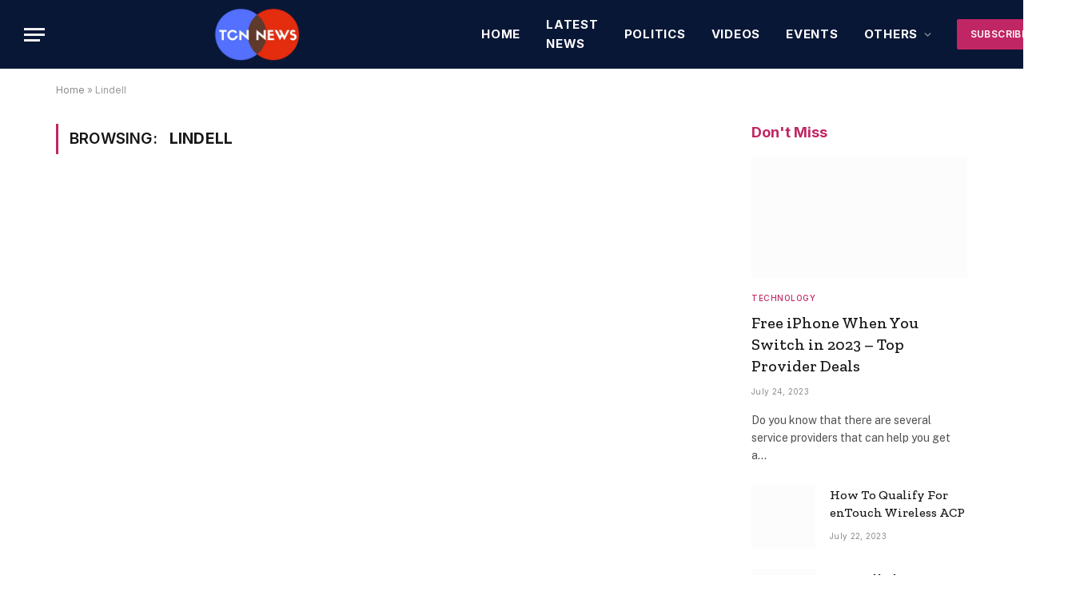

--- FILE ---
content_type: text/html; charset=utf-8
request_url: https://theconservativenut.com/tag/lindell/
body_size: 18865
content:
<!DOCTYPE html>
<html lang="en-US" class="s-light site-s-light">
<head>
  <meta charset="UTF-8">
  <script>
  if(navigator.userAgent.match(/MSIE|Internet Explorer/i)||navigator.userAgent.match(/Trident\/7\..*?rv:11/i)){var href=document.location.href;if(!href.match(/[?&]nowprocket/)){if(href.indexOf("?")==-1){if(href.indexOf("#")==-1){document.location.href=href+"?nowprocket=1"}else{document.location.href=href.replace("#","?nowprocket=1#")}}else{if(href.indexOf("#")==-1){document.location.href=href+"&nowprocket=1"}else{document.location.href=href.replace("#","&nowprocket=1#")}}}}
  </script>
  <script>
  class RocketLazyLoadScripts{constructor(){this.triggerEvents=["keydown","mousedown","mousemove","touchmove","touchstart","touchend","wheel"],this.userEventHandler=this._triggerListener.bind(this),this.touchStartHandler=this._onTouchStart.bind(this),this.touchMoveHandler=this._onTouchMove.bind(this),this.touchEndHandler=this._onTouchEnd.bind(this),this.clickHandler=this._onClick.bind(this),this.interceptedClicks=[],window.addEventListener("pageshow",(e=>{this.persisted=e.persisted})),window.addEventListener("DOMContentLoaded",(()=>{this._preconnect3rdParties()})),this.delayedScripts={normal:[],async:[],defer:[]},this.allJQueries=[]}_addUserInteractionListener(e){document.hidden?e._triggerListener():(this.triggerEvents.forEach((t=>window.addEventListener(t,e.userEventHandler,{passive:!0}))),window.addEventListener("touchstart",e.touchStartHandler,{passive:!0}),window.addEventListener("mousedown",e.touchStartHandler),document.addEventListener("visibilitychange",e.userEventHandler))}_removeUserInteractionListener(){this.triggerEvents.forEach((e=>window.removeEventListener(e,this.userEventHandler,{passive:!0}))),document.removeEventListener("visibilitychange",this.userEventHandler)}_onTouchStart(e){"HTML"!==e.target.tagName&&(window.addEventListener("touchend",this.touchEndHandler),window.addEventListener("mouseup",this.touchEndHandler),window.addEventListener("touchmove",this.touchMoveHandler,{passive:!0}),window.addEventListener("mousemove",this.touchMoveHandler),e.target.addEventListener("click",this.clickHandler),this._renameDOMAttribute(e.target,"onclick","rocket-onclick"))}_onTouchMove(e){window.removeEventListener("touchend",this.touchEndHandler),window.removeEventListener("mouseup",this.touchEndHandler),window.removeEventListener("touchmove",this.touchMoveHandler,{passive:!0}),window.removeEventListener("mousemove",this.touchMoveHandler),e.target.removeEventListener("click",this.clickHandler),this._renameDOMAttribute(e.target,"rocket-onclick","onclick")}_onTouchEnd(e){window.removeEventListener("touchend",this.touchEndHandler),window.removeEventListener("mouseup",this.touchEndHandler),window.removeEventListener("touchmove",this.touchMoveHandler,{passive:!0}),window.removeEventListener("mousemove",this.touchMoveHandler)}_onClick(e){e.target.removeEventListener("click",this.clickHandler),this._renameDOMAttribute(e.target,"rocket-onclick","onclick"),this.interceptedClicks.push(e),e.preventDefault(),e.stopPropagation(),e.stopImmediatePropagation()}_replayClicks(){window.removeEventListener("touchstart",this.touchStartHandler,{passive:!0}),window.removeEventListener("mousedown",this.touchStartHandler),this.interceptedClicks.forEach((e=>{e.target.dispatchEvent(new MouseEvent("click",{view:e.view,bubbles:!0,cancelable:!0}))}))}_renameDOMAttribute(e,t,n){e.hasAttribute&&e.hasAttribute(t)&&(event.target.setAttribute(n,event.target.getAttribute(t)),event.target.removeAttribute(t))}_triggerListener(){this._removeUserInteractionListener(this),"loading"===document.readyState?document.addEventListener("DOMContentLoaded",this._loadEverythingNow.bind(this)):this._loadEverythingNow()}_preconnect3rdParties(){let e=[];document.querySelectorAll("script[type=rocketlazyloadscript]").forEach((t=>{if(t.hasAttribute("src")){const n=new URL(t.src).origin;n!==location.origin&&e.push({src:n,crossOrigin:t.crossOrigin||"module"===t.getAttribute("data-rocket-type")})}})),e=[...new Map(e.map((e=>[JSON.stringify(e),e]))).values()],this._batchInjectResourceHints(e,"preconnect")}async _loadEverythingNow(){this.lastBreath=Date.now(),this._delayEventListeners(),this._delayJQueryReady(this),this._handleDocumentWrite(),this._registerAllDelayedScripts(),this._preloadAllScripts(),await this._loadScriptsFromList(this.delayedScripts.normal),await this._loadScriptsFromList(this.delayedScripts.defer),await this._loadScriptsFromList(this.delayedScripts.async);try{await this._triggerDOMContentLoaded(),await this._triggerWindowLoad()}catch(e){}window.dispatchEvent(new Event("rocket-allScriptsLoaded")),this._replayClicks()}_registerAllDelayedScripts(){document.querySelectorAll("script[type=rocketlazyloadscript]").forEach((e=>{e.hasAttribute("src")?e.hasAttribute("async")&&!1!==e.async?this.delayedScripts.async.push(e):e.hasAttribute("defer")&&!1!==e.defer||"module"===e.getAttribute("data-rocket-type")?this.delayedScripts.defer.push(e):this.delayedScripts.normal.push(e):this.delayedScripts.normal.push(e)}))}async _transformScript(e){return await this._littleBreath(),new Promise((t=>{const n=document.createElement("script");[...e.attributes].forEach((e=>{let t=e.nodeName;"type"!==t&&("data-rocket-type"===t&&(t="type"),n.setAttribute(t,e.nodeValue))})),e.hasAttribute("src")?(n.addEventListener("load",t),n.addEventListener("error",t)):(n.text=e.text,t());try{e.parentNode.replaceChild(n,e)}catch(e){t()}}))}async _loadScriptsFromList(e){const t=e.shift();return t?(await this._transformScript(t),this._loadScriptsFromList(e)):Promise.resolve()}_preloadAllScripts(){this._batchInjectResourceHints([...this.delayedScripts.normal,...this.delayedScripts.defer,...this.delayedScripts.async],"preload")}_batchInjectResourceHints(e,t){var n=document.createDocumentFragment();e.forEach((e=>{if(e.src){const i=document.createElement("link");i.href=e.src,i.rel=t,"preconnect"!==t&&(i.as="script"),e.getAttribute&&"module"===e.getAttribute("data-rocket-type")&&(i.crossOrigin=!0),e.crossOrigin&&(i.crossOrigin=e.crossOrigin),n.appendChild(i)}})),document.head.appendChild(n)}_delayEventListeners(){let e={};function t(t,n){!function(t){function n(n){return e[t].eventsToRewrite.indexOf(n)>=0?"rocket-"+n:n}e[t]||(e[t]={originalFunctions:{add:t.addEventListener,remove:t.removeEventListener},eventsToRewrite:[]},t.addEventListener=function(){arguments[0]=n(arguments[0]),e[t].originalFunctions.add.apply(t,arguments)},t.removeEventListener=function(){arguments[0]=n(arguments[0]),e[t].originalFunctions.remove.apply(t,arguments)})}(t),e[t].eventsToRewrite.push(n)}function n(e,t){let n=e[t];Object.defineProperty(e,t,{get:()=>n||function(){},set(i){e["rocket"+t]=n=i}})}t(document,"DOMContentLoaded"),t(window,"DOMContentLoaded"),t(window,"load"),t(window,"pageshow"),t(document,"readystatechange"),n(document,"onreadystatechange"),n(window,"onload"),n(window,"onpageshow")}_delayJQueryReady(e){let t=window.jQuery;Object.defineProperty(window,"jQuery",{get:()=>t,set(n){if(n&&n.fn&&!e.allJQueries.includes(n)){n.fn.ready=n.fn.init.prototype.ready=function(t){e.domReadyFired?t.bind(document)(n):document.addEventListener("rocket-DOMContentLoaded",(()=>t.bind(document)(n)))};const t=n.fn.on;n.fn.on=n.fn.init.prototype.on=function(){if(this[0]===window){function e(e){return e.split(" ").map((e=>"load"===e||0===e.indexOf("load.")?"rocket-jquery-load":e)).join(" ")}"string"==typeof arguments[0]||arguments[0]instanceof String?arguments[0]=e(arguments[0]):"object"==typeof arguments[0]&&Object.keys(arguments[0]).forEach((t=>{delete Object.assign(arguments[0],{[e(t)]:arguments[0][t]})[t]}))}return t.apply(this,arguments),this},e.allJQueries.push(n)}t=n}})}async _triggerDOMContentLoaded(){this.domReadyFired=!0,await this._littleBreath(),document.dispatchEvent(new Event("rocket-DOMContentLoaded")),await this._littleBreath(),window.dispatchEvent(new Event("rocket-DOMContentLoaded")),await this._littleBreath(),document.dispatchEvent(new Event("rocket-readystatechange")),await this._littleBreath(),document.rocketonreadystatechange&&document.rocketonreadystatechange()}async _triggerWindowLoad(){await this._littleBreath(),window.dispatchEvent(new Event("rocket-load")),await this._littleBreath(),window.rocketonload&&window.rocketonload(),await this._littleBreath(),this.allJQueries.forEach((e=>e(window).trigger("rocket-jquery-load"))),await this._littleBreath();const e=new Event("rocket-pageshow");e.persisted=this.persisted,window.dispatchEvent(e),await this._littleBreath(),window.rocketonpageshow&&window.rocketonpageshow({persisted:this.persisted})}_handleDocumentWrite(){const e=new Map;document.write=document.writeln=function(t){const n=document.currentScript,i=document.createRange(),r=n.parentElement;let o=e.get(n);void 0===o&&(o=n.nextSibling,e.set(n,o));const s=document.createDocumentFragment();i.setStart(s,0),s.appendChild(i.createContextualFragment(t)),r.insertBefore(s,o)}}async _littleBreath(){Date.now()-this.lastBreath>45&&(await this._requestAnimFrame(),this.lastBreath=Date.now())}async _requestAnimFrame(){return document.hidden?new Promise((e=>setTimeout(e))):new Promise((e=>requestAnimationFrame(e)))}static run(){const e=new RocketLazyLoadScripts;e._addUserInteractionListener(e)}}RocketLazyLoadScripts.run();
  </script>
  <meta name="viewport" content="width=device-width, initial-scale=1">
  <title>Lindell Archives - The Conservative Nut</title>
  <link rel="preload" as="font" href="/wp-content/themes/smart-mag/css/icons/fonts/ts-icons.woff2?v2.4" type="font/woff2" crossorigin="anonymous">
  <link rel="preload" as="style" href="https://fonts.googleapis.com/css?family=Public%20Sans%3A400%2C400i%2C500%2C600%2C700%7CInter%3A400%2C500%2C600%2C700%2Cbold%7CZilla%20Slab%3A400%2C500%2C600%2C700&#038;display=swap">
  <link rel="stylesheet" href="https://fonts.googleapis.com/css?family=Public%20Sans%3A400%2C400i%2C500%2C600%2C700%7CInter%3A400%2C500%2C600%2C700%2Cbold%7CZilla%20Slab%3A400%2C500%2C600%2C700&#038;display=swap" media="print" onload="this.media='all'"><noscript>
  <link rel="stylesheet" href="https://fonts.googleapis.com/css?family=Public%20Sans%3A400%2C400i%2C500%2C600%2C700%7CInter%3A400%2C500%2C600%2C700%2Cbold%7CZilla%20Slab%3A400%2C500%2C600%2C700&#038;display=swap"></noscript>
  <link rel="canonical" href="/tag/lindell/">
  <meta property="og:locale" content="en_US">
  <meta property="og:type" content="article">
  <meta property="og:title" content="Lindell Archives">
  <meta property="og:url" content="https://theconservativenut.com/tag/lindell/">
  <meta property="og:site_name" content="The Conservative Nut">
  <meta property="og:image" content="https://theconservativenut.com/wp-content/uploads/2022/11/TCNLogo-1.png">
  <meta property="og:image:width" content="500">
  <meta property="og:image:height" content="500">
  <meta property="og:image:type" content="image/png">
  <meta name="twitter:card" content="summary_large_image">
  <script type="application/ld+json" class="yoast-schema-graph">
  {"@context":"https://schema.org","@graph":[{"@type":"CollectionPage","@id":"https://theconservativenut.com/tag/lindell/","url":"https://theconservativenut.com/tag/lindell/","name":"Lindell Archives - The Conservative Nut","isPartOf":{"@id":"https://theconservativenut.com/#website"},"breadcrumb":{"@id":"https://theconservativenut.com/tag/lindell/#breadcrumb"},"inLanguage":"en-US"},{"@type":"BreadcrumbList","@id":"https://theconservativenut.com/tag/lindell/#breadcrumb","itemListElement":[{"@type":"ListItem","position":1,"name":"Home","item":"https://theconservativenut.com/"},{"@type":"ListItem","position":2,"name":"Lindell"}]},{"@type":"WebSite","@id":"https://theconservativenut.com/#website","url":"https://theconservativenut.com/","name":"No.1 Conservative Newsletter for politics, news and current affairs - The Conservative Nut","description":"Subscribe and Read the latest news on politics and current affairs on The Conservative Nut and TCN Newsletter","publisher":{"@id":"https://theconservativenut.com/#organization"},"potentialAction":[{"@type":"SearchAction","target":{"@type":"EntryPoint","urlTemplate":"https://theconservativenut.com/?s={search_term_string}"},"query-input":"required name=search_term_string"}],"inLanguage":"en-US"},{"@type":"Organization","@id":"https://theconservativenut.com/#organization","name":"The Conservative Nut","url":"https://theconservativenut.com/","logo":{"@type":"ImageObject","inLanguage":"en-US","@id":"https://theconservativenut.com/#/schema/logo/image/","url":"https://theconservativenut.com/wp-content/uploads/2021/12/Untitled-design-36.png","contentUrl":"https://theconservativenut.com/wp-content/uploads/2021/12/Untitled-design-36.png","width":250,"height":150,"caption":"The Conservative Nut"},"image":{"@id":"https://theconservativenut.com/#/schema/logo/image/"}}]}
  </script>
  <link rel="dns-prefetch" href="//fonts.googleapis.com">
  <link href="https://fonts.gstatic.com" crossorigin="" rel="preconnect">
  <style id="wp-block-library-inline-css" type="text/css">
  :root{--wp-admin-theme-color:#007cba;--wp-admin-theme-color--rgb:0,124,186;--wp-admin-theme-color-darker-10:#006ba1;--wp-admin-theme-color-darker-10--rgb:0,107,161;--wp-admin-theme-color-darker-20:#005a87;--wp-admin-theme-color-darker-20--rgb:0,90,135;--wp-admin-border-width-focus:2px;--wp-block-synced-color:#7a00df;--wp-block-synced-color--rgb:122,0,223}@media (min-resolution:192dpi){:root{--wp-admin-border-width-focus:1.5px}}.wp-element-button{cursor:pointer}:root{--wp--preset--font-size--normal:16px;--wp--preset--font-size--huge:42px}:root .has-very-light-gray-background-color{background-color:#eee}:root .has-very-dark-gray-background-color{background-color:#313131}:root .has-very-light-gray-color{color:#eee}:root .has-very-dark-gray-color{color:#313131}:root .has-vivid-green-cyan-to-vivid-cyan-blue-gradient-background{background:linear-gradient(135deg,#00d084,#0693e3)}:root .has-purple-crush-gradient-background{background:linear-gradient(135deg,#34e2e4,#4721fb 50%,#ab1dfe)}:root .has-hazy-dawn-gradient-background{background:linear-gradient(135deg,#faaca8,#dad0ec)}:root .has-subdued-olive-gradient-background{background:linear-gradient(135deg,#fafae1,#67a671)}:root .has-atomic-cream-gradient-background{background:linear-gradient(135deg,#fdd79a,#004a59)}:root .has-nightshade-gradient-background{background:linear-gradient(135deg,#330968,#31cdcf)}:root .has-midnight-gradient-background{background:linear-gradient(135deg,#020381,#2874fc)}.has-regular-font-size{font-size:1em}.has-larger-font-size{font-size:2.625em}.has-normal-font-size{font-size:var(--wp--preset--font-size--normal)}.has-huge-font-size{font-size:var(--wp--preset--font-size--huge)}.has-text-align-center{text-align:center}.has-text-align-left{text-align:left}.has-text-align-right{text-align:right}#end-resizable-editor-section{display:none}.aligncenter{clear:both}.items-justified-left{justify-content:flex-start}.items-justified-center{justify-content:center}.items-justified-right{justify-content:flex-end}.items-justified-space-between{justify-content:space-between}.screen-reader-text{clip:rect(1px,1px,1px,1px);word-wrap:normal!important;border:0;-webkit-clip-path:inset(50%);clip-path:inset(50%);height:1px;margin:-1px;overflow:hidden;padding:0;position:absolute;width:1px}.screen-reader-text:focus{clip:auto!important;background-color:#ddd;-webkit-clip-path:none;clip-path:none;color:#444;display:block;font-size:1em;height:auto;left:5px;line-height:normal;padding:15px 23px 14px;text-decoration:none;top:5px;width:auto;z-index:100000}html :where(.has-border-color){border-style:solid}html :where([style*=border-top-color]){border-top-style:solid}html :where([style*=border-right-color]){border-right-style:solid}html :where([style*=border-bottom-color]){border-bottom-style:solid}html :where([style*=border-left-color]){border-left-style:solid}html :where([style*=border-width]){border-style:solid}html :where([style*=border-top-width]){border-top-style:solid}html :where([style*=border-right-width]){border-right-style:solid}html :where([style*=border-bottom-width]){border-bottom-style:solid}html :where([style*=border-left-width]){border-left-style:solid}html :where(img[class*=wp-image-]){height:auto;max-width:100%}:where(figure){margin:0 0 1em}html :where(.is-position-sticky){--wp-admin--admin-bar--position-offset:var(--wp-admin--admin-bar--height,0px)}@media screen and (max-width:600px){html :where(.is-position-sticky){--wp-admin--admin-bar--position-offset:0px}}
  </style>
  <style id="classic-theme-styles-inline-css" type="text/css">
  /*! This file is auto-generated */
  .wp-block-button__link{color:#fff;background-color:#32373c;border-radius:9999px;box-shadow:none;text-decoration:none;padding:calc(.667em + 2px) calc(1.333em + 2px);font-size:1.125em}.wp-block-file__button{background:#32373c;color:#fff;text-decoration:none}
  </style>
  <link data-minify="1" rel="stylesheet" id="smartmag-core-css" href="/wp-content/cache/min/1/wp-content/themes/smart-mag/style.css?ver=1689705787" type="text/css" media="all">
  <style id="smartmag-core-inline-css" type="text/css">
  :root { --c-main: #c12664;
  --c-main-rgb: 193,38,100;
  --ui-font: "Inter", system-ui, -apple-system, "Segoe UI", Arial, sans-serif;
  --title-font: "Inter", system-ui, -apple-system, "Segoe UI", Arial, sans-serif;
  --h-font: "Inter", system-ui, -apple-system, "Segoe UI", Arial, sans-serif;
  --title-font: "Zilla Slab", system-ui, -apple-system, "Segoe UI", Arial, sans-serif;
  --h-font: "Zilla Slab", system-ui, -apple-system, "Segoe UI", Arial, sans-serif;
  --text-h-font: var(--h-font);
  --title-size-xs: 16px;
  --title-size-m: 20px;
  --main-width: 1140px;
  --excerpt-size: 14px; }
  .post-title:not(._) { font-weight: 500; }
  :root { --sidebar-width: 270px; }
  .ts-row, .has-el-gap { --sidebar-c-width: calc(var(--sidebar-width) + var(--grid-gutter-h) + var(--sidebar-c-pad)); }
  .main-sidebar .widget { margin-bottom: 45px; }
  .smart-head-main .smart-head-top { --head-h: 45px; }
  .smart-head-main .smart-head-mid { --head-h: 86px; background-color: #081736; }
  .s-dark .smart-head-main .smart-head-mid,
  .smart-head-main .s-dark.smart-head-mid { background-color: #081736; }
  .navigation-main .menu > li > a { font-size: 15px; font-weight: bold; text-transform: uppercase; letter-spacing: 0.05em; }
  .navigation-main { --nav-items-space: 16px; }
  .s-dark .navigation-main { --c-nav: #ffffff; --c-nav-hov: var(--c-main); }
  .s-dark .navigation { --c-nav-blip: #aaaaaa; --c-nav-drop-bg: #081736; }
  .smart-head-mobile .smart-head-mid { --head-h: 70px; }
  .s-dark .smart-head-mobile .smart-head-mid,
  .smart-head-mobile .s-dark.smart-head-mid { background-color: #081736; }
  .s-dark .off-canvas, .off-canvas.s-dark { background-color: #081736; }
  .navigation-small { margin-left: calc(-1 * var(--nav-items-space)); }
  .s-dark .navigation-small { --c-nav: #dddddd; }
  .s-dark .upper-footer { background-color: #141a34; color: #e8e8e8; }
  .s-dark .lower-footer { background-color: #0f1430; }
  .post-meta .meta-item, .post-meta .text-in { font-size: 10px; font-weight: normal; text-transform: initial; letter-spacing: 0.03em; }
  .post-meta .post-author > a { color: #4c4c4c; }
  .s-dark .post-meta .post-author > a { color: #ffffff; }
  .s-dark .post-meta .post-cat > a { color: #ffffff; }
  .block-head .heading { font-family: "Inter", system-ui, -apple-system, "Segoe UI", Arial, sans-serif; }
  .block-head-b .heading { font-family: "Inter", system-ui, -apple-system, "Segoe UI", Arial, sans-serif; font-weight: bold; text-transform: initial; }
  .block-head-b { --space-below: 20px; }
  .block-head-b .heading { color: var(--c-main); }
  .s-dark .block-head-b .heading { color: #ffffff; }
  .has-nums-a .l-post .post-title:before,
  .has-nums-b .l-post .content:before { font-size: 34px; font-weight: 500; }
  .has-nums:not(.has-nums-c) { --num-color: var(--c-main); }
  .s-dark .has-nums:not(.has-nums-c) { --num-color: #ffafd4; }
  .loop-small .media { width: 35%; max-width: 50%; }
  .loop-small .media:not(i) { max-width: 80px; }
  .post-meta-single .meta-item, .post-meta-single .text-in { font-size: 12px; }
  .post-content h1, .post-content h2, .post-content h3, .post-content h4, .post-content h5, .post-content h6 { font-weight: 600; }
  .site-s-light .entry-content { color: #333333; }
  .s-head-modern .sub-title { font-size: 15px; }
  .site-s-light .s-head-modern .sub-title { color: #777777; }
  .site-s-light .s-head-modern-a .post-meta { --c-post-meta: #7c7c7c; }
  @media (min-width: 1200px) { .block-head-b .heading { font-size: 18px; }
  .entry-content { font-size: 16px; } }
  @media (min-width: 940px) and (max-width: 1200px) { .ts-row, .has-el-gap { --sidebar-c-width: calc(var(--sidebar-width) + var(--grid-gutter-h) + var(--sidebar-c-pad)); }
  .navigation-main .menu > li > a { font-size: calc(10px + (15px - 10px) * .7); } }
  @media (min-width: 768px) and (max-width: 940px) { .ts-contain, .main { padding-left: 35px; padding-right: 35px; } }
  @media (max-width: 767px) { .ts-contain, .main { padding-left: 25px; padding-right: 25px; } }


  </style>
  <link data-minify="1" rel="stylesheet" id="smartmag-magnific-popup-css" href="/wp-content/cache/min/1/wp-content/themes/smart-mag/css/lightbox.css?ver=1689705787" type="text/css" media="all">
  <link data-minify="1" rel="stylesheet" id="smartmag-icons-css" href="/wp-content/cache/min/1/wp-content/themes/smart-mag/css/icons/icons.css?ver=1689705787" type="text/css" media="all">
  <link data-minify="1" rel="stylesheet" id="fv_player_lightbox-css" href="/wp-content/cache/min/1/wp-content/plugins/fv-wordpress-flowplayer/css/fancybox.css?ver=1689705787" type="text/css" media="all">
  <style id="quads-styles-inline-css" type="text/css">

    .quads-location ins.adsbygoogle {
        background: transparent !important;
    }
    .quads.quads_ad_container { display: grid; grid-template-columns: auto; grid-gap: 10px; padding: 10px; }
    .grid_image{animation: fadeIn 0.5s;-webkit-animation: fadeIn 0.5s;-moz-animation: fadeIn 0.5s;
        -o-animation: fadeIn 0.5s;-ms-animation: fadeIn 0.5s;}
    .quads-ad-label { font-size: 12px; text-align: center; color: #333;}
    .quads_click_impression { display: none;}
  </style>
  <script type="rocketlazyloadscript" data-rocket-type="text/javascript" src="/wp-includes/js/jquery/jquery.min.js?ver=3.7.0" id="jquery-core-js" defer></script>
  <script type="rocketlazyloadscript" data-rocket-type="text/javascript" src="/wp-includes/js/jquery/jquery-migrate.min.js?ver=3.4.1" id="jquery-migrate-js" defer></script>
  <link rel="https://api.w.org/" href="/wp-json/">
  <link rel="alternate" type="application/json" href="/wp-json/wp/v2/tags/275">
  <script type="rocketlazyloadscript" src="//pagead2.googlesyndication.com/pagead/js/adsbygoogle.js" defer></script>
  <script type="rocketlazyloadscript" data-rocket-type="text/javascript">
  document.cookie = 'quads_browser_width='+screen.width;
  </script>
  <script type="rocketlazyloadscript">
                var BunyadSchemeKey = 'bunyad-scheme';
                (() => {
                        const d = document.documentElement;
                        const c = d.classList;
                        const scheme = localStorage.getItem(BunyadSchemeKey);
                        if (scheme) {
                                d.dataset.origClass = c;
                                scheme === 'dark' ? c.remove('s-light', 'site-s-light') : c.remove('s-dark', 'site-s-dark');
                                c.add('site-s-' + scheme, 's-' + scheme);
                        }
                })();
  </script>
  <style id="wpsp-style-frontend"></style>
  <link rel="icon" href="/wp-content/uploads/2021/09/TCNLogo-1-60x60.png" sizes="32x32">
  <link rel="icon" href="/wp-content/uploads/2021/09/TCNLogo-1-300x300.png" sizes="192x192">
  <link rel="apple-touch-icon" href="/wp-content/uploads/2021/09/TCNLogo-1-300x300.png">
  <meta name="msapplication-TileImage" content="https://theconservativenut.com/wp-content/uploads/2021/09/TCNLogo-1-300x300.png">
  <style type="text/css" id="wp-custom-css">
                           .newsletter-tcn {
  display: flex;
  width: 100%;
        height: 600px;
  align-items: center;

    }

    .newsletter-content {
        width: 50%;
    }

    .container-tcn {
        width: 50%;
    }

    .newsletter-img {
     position: relative;  
    }
    
    .newsletter-img svg {
    height: 330px;

    }

  .h2-newsletter{
        font-size: 3.5rem;
        line-height: 1.2em;
  }

  .text-newsletter{
        margin-top: 10px;
        font-size: 1.3rem;
        line-height: 1.5em;
  }

    .newsletter-img img{
     display: block;
     height: 300px;
     z-index : 999;
     position: absolute;

  }

  .newsletter-input {
    width: 90%;
    height: 5rem;
    border: 2px solid transparent;
    display: flex;
    align-items: center;
    background: #F1F1EF;
    border-radius: 8px;
    justify-content: flex-end;
  }

  .newsletter-input input {
    background: #F1F1EF;
    height: 2.5rem;
    margin: 0 8px;
    border: none;
    width: 100%;
  }

  .newsletter-input input:focus {
    outline: none;
  }

  .newsletter-input button {
    background: #219ED4;
    color: white;
    height: 3.5rem;
    border: none;
    border-radius: 8px;
    justify-items: end;
    width: 110px;
  }

  .newsletter-mimg {
    display: none;
  }

  *,::after,::before{
    box-sizing:border-box;
  }

     .tcn-nls{
    position:relative;
    overflow:hidden;
    padding:1em 0 0 4.375em;
    opacity:0;
    -webkit-transform:translateX(1em);
    transform:translateX(1em);
  }
  @media (min-width:30em){
    .tcn-nls{
        -webkit-transform:translateX(5em);
        transform:translateX(5em);
    }
  }
  @media (min-width:42.5em){
    .tcn-nls{
        -webkit-transform:none;
        transform:none;
        padding-top:5em;
    }
  }
  @media (min-width:48em){
    .tcn-nls{
        padding-top:5em;
    }
  }
  .tcn-nls::after{
    content:"";
    position:absolute;
    right:0;
    left:4.375em;
    bottom:0;
    z-index:3;
    height:24px;
    border-radius:12px;
    border-bottom:2px solid rgba(201,204,207,.6);
  }
  .tcn-nls__wrap{
    position:relative;
    z-index:3;
    border-radius:12px;
    border:2px solid rgba(201,204,207,.6);
    border-width:2px 2px 0;
    border-bottom:none;
  }
  .tcn-nls__head{
    display:-webkit-flex;
    display:-ms-flexbox;
    display:flex;
    -webkit-flex-direction:column;
    -ms-flex-direction:column;
    flex-direction:column;
    padding:.75em 0 0 1.75em;
    border-bottom:2px solid #c9cccf;
    opacity:.6;
  }
  .tcn-nls__head-title{
    margin:0 0 .25em;
    color:#bf2434;
    font-family:"Roboto",sans-serif;
    font-size:16px;
    font-size:1rem;
    line-height:1.75;
    font-weight:700;
    letter-spacing:.04em;
    text-transform:uppercase;
  }
  .tcn-nls__list svg{
    display:block;
    max-width:100%;
  }
  .tcn-nls__item{
    position:relative;
    padding:.75em 1em;
    border-bottom:1px solid rgba(201,204,207,.6);
  }
  .tcn-nls__item>svg{
    opacity:.6;
  }
  .tcn-nls__item:last-child{
    border-bottom:none;
  }
  .tcn-nls__item:first-child .tcn-nls__link{
    top:2px;
  }
  .tcn-nls .tcn-nls__link{
    position:absolute;
    top:-1px;
    left:0;
    width:calc(100% + 68px);
    display:-webkit-flex;
    display:-ms-flexbox;
    display:flex;
    -webkit-align-items:center;
    -ms-flex-align:center;
    align-items:center;
    padding:1em;
    border-radius:8px;
    z-index:1;
    border:1px solid #c9cccf;
    box-shadow:-2px 4px 4px #eaf0f6;
    background:#fff;
    color:var(--dark-matter) !important;
    font-family:"Roboto",sans-serif;
    font-size:12px;
    font-size:.75rem;
    line-height:1.25;
    text-decoration:none;
  }
  .tcn-nls .tcn-nls__link:hover{
    color:inherit;
    text-decoration:none;
  }
  @media (min-width:42.5em){
    .tcn-nls .tcn-nls__link{
        width:85%;
    }
  }
  @media (min-width:48em){
    .tcn-nls .tcn-nls__link{
        padding:1em 1.3334em;
    }
  }
  @media (min-width:36em){
    .tcn-nls .tcn-nls__link.is-active{
        font-weight:700;
    }
  }
  .tcn-nls .tcn-nls__link svg{
    margin-right:.8334em;
  }
  .tcn-nls .tcn-nls__link img{
    margin-right:.4167em !important;
  }
  .tcn-nls__phone{
    position:absolute;
    top:0;
    right:0;
    z-index:3;
    -webkit-transform:rotate(10deg) scale(1);
    transform:rotate(10deg) scale(1);
    -webkit-transform-origin:left top;
    transform-origin:left top;
  }
  .tcn-nls__phone>svg{
    max-width:100%;
    display:block;
  }
  @media (max-width:47.99em){
    .tcn-nls__phone{
        max-width:220px;
    }
  }
  @media (max-width:42.4375em){
    .tcn-nls__phone{
        transform: translate(90px, 0%) rotate(10.0001deg);
    }
  }
  .tcn-nls__view{
    position:absolute;
    top:0;
    left:0;
    width:100%;
    padding:1.5em 1.5em 0;
  }
  .tcn-nls__logo{
    max-width:130px;
    margin:0 auto .75em;
  }
  .tcn-nls__logo svg{
    max-width:100%;
  }
  .tcn-nls__post-list{
    position:relative;
    -webkit-backface-visibility:hidden;
    backface-visibility:hidden;
  }
  .tcn-nls__post{
    position:absolute;
    top:0;
    left:0;
    color:var(--dark-matter);
    opacity:0;
    transition:all 500ms ease-in-out;
  }
  .tcn-nls__post.is-active{
    opacity:1;
    transition-delay:100ms;
  }
  .tcn-nls__post-image{
    margin-bottom:.375em;
  }
  .tcn-nls__post-title{
    margin:0 0 .5em;
    font-family:"Oswald",sans-serif;
    font-size:16px;
    font-size:1rem;
    line-height:1.375;
  }
  .tcn-nls__post-excerpt{
    margin:0;
    font-family:"Roboto",sans-serif;
    font-size:11px;
    font-size:.6875rem;
    line-height:1.5;
  }

  #secondary img,article img,figure,img,img.wp-post-image{
    max-width:100%;
    height:auto;
  }

  @media only screen and (max-width: 761px) {
    
    .newsletter-content {
        width: 100%;
    }
    
    .container-tcn {
        width: 100%;
        position: relative;
        top: 150px;
        right: 60px;
    }
    
    .newsletter-img {
      display: none;
    }
    .newsletter-input{
    width: 100%;
    height: 0;
    display: block;
    background: none;
  }

  .newsletter-input input {
    margin: 0;
    height: 4rem;
    border-radius: 8px;
  }

  .newsletter-input button {
    width: 100%;
    height: 4rem;
    margin-top: 10px;
  }

  /* .container-tcn {
   position: relative;
   top: 150px;
   width: 80%;
  } */

  .newsletter-mimg {
    background: linear-gradient(172deg, rgba(66,173,219,1) 20%, rgba(154,250,250,1) 85%);
    display: grid;
  }
                
  .elementor-7243 .elementor-element.elementor-element-4ef1c79>.elementor-widget-container { 
  margin: 0;
  }
                
                .h2-newsletter {
                        margin: 10px;
                }
                
                .text-newsletter {
                        margin: 10px;
                }
                
                .newsletter-tcn {
    display: block;
    width: 100%;
                        height: 90vh }

  .newsletter-mimg img {
    display: block;
    height: 100px;
    margin: 0 auto 0 auto;
    position: relative;
    top: 30px;
  }

  }

  @media (max-width: 767px){
        div.elementor-7243 .elementor-element.elementor-element-dba7119 > .elementor-container {
                max-width: 93%;
        }
  }

  @media (max-width: 400px){
        .newsletter-tcn {
                height: 800px;
        }
  }

  @media (max-width: 484px){
        .container-tcn {
                right: 30px;
        }
  }               
  </style><noscript>
  <style id="rocket-lazyload-nojs-css">

  .rll-youtube-player, [data-lazy-src]{display:none !important;}
  </style></noscript>
  <style id="global-styles-inline-css" type="text/css">
  body{--wp--preset--color--black: #000000;--wp--preset--color--cyan-bluish-gray: #abb8c3;--wp--preset--color--white: #ffffff;--wp--preset--color--pale-pink: #f78da7;--wp--preset--color--vivid-red: #cf2e2e;--wp--preset--color--luminous-vivid-orange: #ff6900;--wp--preset--color--luminous-vivid-amber: #fcb900;--wp--preset--color--light-green-cyan: #7bdcb5;--wp--preset--color--vivid-green-cyan: #00d084;--wp--preset--color--pale-cyan-blue: #8ed1fc;--wp--preset--color--vivid-cyan-blue: #0693e3;--wp--preset--color--vivid-purple: #9b51e0;--wp--preset--gradient--vivid-cyan-blue-to-vivid-purple: linear-gradient(135deg,rgba(6,147,227,1) 0%,rgb(155,81,224) 100%);--wp--preset--gradient--light-green-cyan-to-vivid-green-cyan: linear-gradient(135deg,rgb(122,220,180) 0%,rgb(0,208,130) 100%);--wp--preset--gradient--luminous-vivid-amber-to-luminous-vivid-orange: linear-gradient(135deg,rgba(252,185,0,1) 0%,rgba(255,105,0,1) 100%);--wp--preset--gradient--luminous-vivid-orange-to-vivid-red: linear-gradient(135deg,rgba(255,105,0,1) 0%,rgb(207,46,46) 100%);--wp--preset--gradient--very-light-gray-to-cyan-bluish-gray: linear-gradient(135deg,rgb(238,238,238) 0%,rgb(169,184,195) 100%);--wp--preset--gradient--cool-to-warm-spectrum: linear-gradient(135deg,rgb(74,234,220) 0%,rgb(151,120,209) 20%,rgb(207,42,186) 40%,rgb(238,44,130) 60%,rgb(251,105,98) 80%,rgb(254,248,76) 100%);--wp--preset--gradient--blush-light-purple: linear-gradient(135deg,rgb(255,206,236) 0%,rgb(152,150,240) 100%);--wp--preset--gradient--blush-bordeaux: linear-gradient(135deg,rgb(254,205,165) 0%,rgb(254,45,45) 50%,rgb(107,0,62) 100%);--wp--preset--gradient--luminous-dusk: linear-gradient(135deg,rgb(255,203,112) 0%,rgb(199,81,192) 50%,rgb(65,88,208) 100%);--wp--preset--gradient--pale-ocean: linear-gradient(135deg,rgb(255,245,203) 0%,rgb(182,227,212) 50%,rgb(51,167,181) 100%);--wp--preset--gradient--electric-grass: linear-gradient(135deg,rgb(202,248,128) 0%,rgb(113,206,126) 100%);--wp--preset--gradient--midnight: linear-gradient(135deg,rgb(2,3,129) 0%,rgb(40,116,252) 100%);--wp--preset--font-size--small: 13px;--wp--preset--font-size--medium: 20px;--wp--preset--font-size--large: 36px;--wp--preset--font-size--x-large: 42px;--wp--preset--spacing--20: 0.44rem;--wp--preset--spacing--30: 0.67rem;--wp--preset--spacing--40: 1rem;--wp--preset--spacing--50: 1.5rem;--wp--preset--spacing--60: 2.25rem;--wp--preset--spacing--70: 3.38rem;--wp--preset--spacing--80: 5.06rem;--wp--preset--shadow--natural: 6px 6px 9px rgba(0, 0, 0, 0.2);--wp--preset--shadow--deep: 12px 12px 50px rgba(0, 0, 0, 0.4);--wp--preset--shadow--sharp: 6px 6px 0px rgba(0, 0, 0, 0.2);--wp--preset--shadow--outlined: 6px 6px 0px -3px rgba(255, 255, 255, 1), 6px 6px rgba(0, 0, 0, 1);--wp--preset--shadow--crisp: 6px 6px 0px rgba(0, 0, 0, 1);}:where(.is-layout-flex){gap: 0.5em;}:where(.is-layout-grid){gap: 0.5em;}body .is-layout-flow > .alignleft{float: left;margin-inline-start: 0;margin-inline-end: 2em;}body .is-layout-flow > .alignright{float: right;margin-inline-start: 2em;margin-inline-end: 0;}body .is-layout-flow > .aligncenter{margin-left: auto !important;margin-right: auto !important;}body .is-layout-constrained > .alignleft{float: left;margin-inline-start: 0;margin-inline-end: 2em;}body .is-layout-constrained > .alignright{float: right;margin-inline-start: 2em;margin-inline-end: 0;}body .is-layout-constrained > .aligncenter{margin-left: auto !important;margin-right: auto !important;}body .is-layout-constrained > :where(:not(.alignleft):not(.alignright):not(.alignfull)){max-width: var(--wp--style--global--content-size);margin-left: auto !important;margin-right: auto !important;}body .is-layout-constrained > .alignwide{max-width: var(--wp--style--global--wide-size);}body .is-layout-flex{display: flex;}body .is-layout-flex{flex-wrap: wrap;align-items: center;}body .is-layout-flex > *{margin: 0;}body .is-layout-grid{display: grid;}body .is-layout-grid > *{margin: 0;}:where(.wp-block-columns.is-layout-flex){gap: 2em;}:where(.wp-block-columns.is-layout-grid){gap: 2em;}:where(.wp-block-post-template.is-layout-flex){gap: 1.25em;}:where(.wp-block-post-template.is-layout-grid){gap: 1.25em;}.has-black-color{color: var(--wp--preset--color--black) !important;}.has-cyan-bluish-gray-color{color: var(--wp--preset--color--cyan-bluish-gray) !important;}.has-white-color{color: var(--wp--preset--color--white) !important;}.has-pale-pink-color{color: var(--wp--preset--color--pale-pink) !important;}.has-vivid-red-color{color: var(--wp--preset--color--vivid-red) !important;}.has-luminous-vivid-orange-color{color: var(--wp--preset--color--luminous-vivid-orange) !important;}.has-luminous-vivid-amber-color{color: var(--wp--preset--color--luminous-vivid-amber) !important;}.has-light-green-cyan-color{color: var(--wp--preset--color--light-green-cyan) !important;}.has-vivid-green-cyan-color{color: var(--wp--preset--color--vivid-green-cyan) !important;}.has-pale-cyan-blue-color{color: var(--wp--preset--color--pale-cyan-blue) !important;}.has-vivid-cyan-blue-color{color: var(--wp--preset--color--vivid-cyan-blue) !important;}.has-vivid-purple-color{color: var(--wp--preset--color--vivid-purple) !important;}.has-black-background-color{background-color: var(--wp--preset--color--black) !important;}.has-cyan-bluish-gray-background-color{background-color: var(--wp--preset--color--cyan-bluish-gray) !important;}.has-white-background-color{background-color: var(--wp--preset--color--white) !important;}.has-pale-pink-background-color{background-color: var(--wp--preset--color--pale-pink) !important;}.has-vivid-red-background-color{background-color: var(--wp--preset--color--vivid-red) !important;}.has-luminous-vivid-orange-background-color{background-color: var(--wp--preset--color--luminous-vivid-orange) !important;}.has-luminous-vivid-amber-background-color{background-color: var(--wp--preset--color--luminous-vivid-amber) !important;}.has-light-green-cyan-background-color{background-color: var(--wp--preset--color--light-green-cyan) !important;}.has-vivid-green-cyan-background-color{background-color: var(--wp--preset--color--vivid-green-cyan) !important;}.has-pale-cyan-blue-background-color{background-color: var(--wp--preset--color--pale-cyan-blue) !important;}.has-vivid-cyan-blue-background-color{background-color: var(--wp--preset--color--vivid-cyan-blue) !important;}.has-vivid-purple-background-color{background-color: var(--wp--preset--color--vivid-purple) !important;}.has-black-border-color{border-color: var(--wp--preset--color--black) !important;}.has-cyan-bluish-gray-border-color{border-color: var(--wp--preset--color--cyan-bluish-gray) !important;}.has-white-border-color{border-color: var(--wp--preset--color--white) !important;}.has-pale-pink-border-color{border-color: var(--wp--preset--color--pale-pink) !important;}.has-vivid-red-border-color{border-color: var(--wp--preset--color--vivid-red) !important;}.has-luminous-vivid-orange-border-color{border-color: var(--wp--preset--color--luminous-vivid-orange) !important;}.has-luminous-vivid-amber-border-color{border-color: var(--wp--preset--color--luminous-vivid-amber) !important;}.has-light-green-cyan-border-color{border-color: var(--wp--preset--color--light-green-cyan) !important;}.has-vivid-green-cyan-border-color{border-color: var(--wp--preset--color--vivid-green-cyan) !important;}.has-pale-cyan-blue-border-color{border-color: var(--wp--preset--color--pale-cyan-blue) !important;}.has-vivid-cyan-blue-border-color{border-color: var(--wp--preset--color--vivid-cyan-blue) !important;}.has-vivid-purple-border-color{border-color: var(--wp--preset--color--vivid-purple) !important;}.has-vivid-cyan-blue-to-vivid-purple-gradient-background{background: var(--wp--preset--gradient--vivid-cyan-blue-to-vivid-purple) !important;}.has-light-green-cyan-to-vivid-green-cyan-gradient-background{background: var(--wp--preset--gradient--light-green-cyan-to-vivid-green-cyan) !important;}.has-luminous-vivid-amber-to-luminous-vivid-orange-gradient-background{background: var(--wp--preset--gradient--luminous-vivid-amber-to-luminous-vivid-orange) !important;}.has-luminous-vivid-orange-to-vivid-red-gradient-background{background: var(--wp--preset--gradient--luminous-vivid-orange-to-vivid-red) !important;}.has-very-light-gray-to-cyan-bluish-gray-gradient-background{background: var(--wp--preset--gradient--very-light-gray-to-cyan-bluish-gray) !important;}.has-cool-to-warm-spectrum-gradient-background{background: var(--wp--preset--gradient--cool-to-warm-spectrum) !important;}.has-blush-light-purple-gradient-background{background: var(--wp--preset--gradient--blush-light-purple) !important;}.has-blush-bordeaux-gradient-background{background: var(--wp--preset--gradient--blush-bordeaux) !important;}.has-luminous-dusk-gradient-background{background: var(--wp--preset--gradient--luminous-dusk) !important;}.has-pale-ocean-gradient-background{background: var(--wp--preset--gradient--pale-ocean) !important;}.has-electric-grass-gradient-background{background: var(--wp--preset--gradient--electric-grass) !important;}.has-midnight-gradient-background{background: var(--wp--preset--gradient--midnight) !important;}.has-small-font-size{font-size: var(--wp--preset--font-size--small) !important;}.has-medium-font-size{font-size: var(--wp--preset--font-size--medium) !important;}.has-large-font-size{font-size: var(--wp--preset--font-size--large) !important;}.has-x-large-font-size{font-size: var(--wp--preset--font-size--x-large) !important;}
  </style>
</head>
<body class="archive tag tag-lindell tag-275 wp-schema-pro-2.7.3 right-sidebar has-lb has-lb-sm layout-normal elementor-default elementor-kit-7168">
  <div class="main-wrap">
    <div class="off-canvas-backdrop"></div>
    <div class="mobile-menu-container off-canvas" id="off-canvas">
      <div class="off-canvas-head">
        <a href="#" class="close"><i class="tsi tsi-times"></i></a>
        <div class="ts-logo"></div>
      </div>
      <div class="off-canvas-content">
        <ul class="mobile-menu"></ul>
        <div class="spc-social-block spc-social spc-social-b smart-head-social">
          <i class="icon tsi tsi-facebook"></i> <span class="visuallyhidden">Facebook</span> <i class="icon tsi tsi-twitter"></i> <span class="visuallyhidden">Twitter</span> <i class="icon tsi tsi-instagram"></i> <span class="visuallyhidden">Instagram</span>
        </div>
      </div>
    </div>
    <div class="smart-head smart-head-a smart-head-main" id="smart-head" data-sticky="auto" data-sticky-type="smart" data-sticky-full="">
      <div class="smart-head-row smart-head-mid smart-head-row-3 s-dark has-center-nav smart-head-row-full">
        <div class="inner full">
          <div class="items items-left">
            <button class="offcanvas-toggle has-icon" type="button" aria-label="Menu"><span class="hamburger-icon hamburger-icon-a"><span class="inner"></span></span></button> <a href="/" title="The Conservative Nut" rel="home" class="logo-link ts-logo logo-is-image"><span><img src="data:image/svg+xml,%3Csvg%20xmlns='http://www.w3.org/2000/svg'%20viewBox='0%200%20500%20301'%3E%3C/svg%3E" class="logo-image logo-image-dark" alt="The Conservative Nut" width="500" height="301" data-lazy-src="/wp-content/uploads/2021/09/TCNLogo-e1631350066422.png"><noscript><img src="/wp-content/uploads/2021/09/TCNLogo-e1631350066422.png" class="logo-image logo-image-dark" alt="The Conservative Nut" width="500" height="301"></noscript><img src="data:image/svg+xml,%3Csvg%20xmlns='http://www.w3.org/2000/svg'%20viewBox='0%200%20500%20301'%3E%3C/svg%3E" class="logo-image" alt="The Conservative Nut" width="500" height="301" data-lazy-src="/wp-content/uploads/2023/01/logo-tcn.png"><noscript><img src="/wp-content/uploads/2023/01/logo-tcn.png" class="logo-image" alt="The Conservative Nut" width="500" height="301"></noscript></span></a>
          </div>
          <div class="items items-center">
            <div class="nav-wrap">
              <nav class="navigation navigation-main nav-hov-a">
                <ul id="menu-main" class="menu">
                  <li id="menu-item-6446" class="menu-item menu-item-type-custom menu-item-object-custom menu-item-home menu-item-6446">
                    <a href="/">Home</a>
                  </li>
                  <li id="menu-item-2015" class="menu-item menu-item-type-taxonomy menu-item-object-category menu-cat-56 menu-item-2015">
                    <a href="/category/political-news/">Latest News</a>
                  </li>
                  <li id="menu-item-2016" class="menu-item menu-item-type-taxonomy menu-item-object-category menu-cat-57 menu-item-2016">
                    <a href="/category/news/">Politics</a>
                  </li>
                  <li id="menu-item-3990" class="menu-item menu-item-type-taxonomy menu-item-object-category menu-cat-123 menu-item-3990">
                    <a href="/category/video/">Videos</a>
                  </li>
                  <li id="menu-item-3989" class="menu-item menu-item-type-taxonomy menu-item-object-category menu-cat-117 menu-item-3989">
                    <a href="/category/event/">Events</a>
                  </li>
                  <li id="menu-item-7513" class="menu-item menu-item-type-custom menu-item-object-custom menu-item-has-children menu-item-7513">
                    <a href="#">Others</a>
                    <ul class="sub-menu">
                      <li id="menu-item-3988" class="menu-item menu-item-type-taxonomy menu-item-object-category menu-cat-9 menu-item-3988">
                        <a href="/category/entertainment/">Entertainment</a>
                      </li>
                      <li id="menu-item-4002" class="menu-item menu-item-type-taxonomy menu-item-object-category menu-cat-4 menu-item-4002">
                        <a href="/category/technology/">Technology</a>
                      </li>
                      <li id="menu-item-2017" class="menu-item menu-item-type-taxonomy menu-item-object-category menu-cat-3 menu-item-2017">
                        <a href="/category/science/">Science</a>
                      </li>
                      <li id="menu-item-3987" class="menu-item menu-item-type-taxonomy menu-item-object-category menu-cat-2 menu-item-3987">
                        <a href="/category/business/">Business</a>
                      </li>
                    </ul>
                  </li>
                </ul>
              </nav>
            </div>
          </div>
          <div class="items items-right">
            <a href="/#subscribe-news" class="ts-button ts-button-a ts-button1">Subscribe</a> <a href="#" class="search-icon has-icon-only is-icon" title="Search"><i class="tsi tsi-search"></i></a>
          </div>
        </div>
      </div>
    </div>
    <div class="smart-head smart-head-a smart-head-mobile" id="smart-head-mobile" data-sticky="mid" data-sticky-type="smart" data-sticky-full="">
      <div class="smart-head-row smart-head-mid smart-head-row-3 s-dark smart-head-row-full">
        <div class="inner wrap">
          <div class="items items-left">
            <button class="offcanvas-toggle has-icon" type="button" aria-label="Menu"><span class="hamburger-icon hamburger-icon-a"><span class="inner"></span></span></button>
          </div>
          <div class="items items-center">
            <a href="/" title="The Conservative Nut" rel="home" class="logo-link ts-logo logo-is-image"><span><img src="data:image/svg+xml,%3Csvg%20xmlns='http://www.w3.org/2000/svg'%20viewBox='0%200%20500%20301'%3E%3C/svg%3E" class="logo-image logo-image-dark" alt="The Conservative Nut" width="500" height="301" data-lazy-src="/wp-content/uploads/2021/09/TCNLogo-e1631350066422.png"><noscript><img src="/wp-content/uploads/2021/09/TCNLogo-e1631350066422.png" class="logo-image logo-image-dark" alt="The Conservative Nut" width="500" height="301"></noscript><img src="data:image/svg+xml,%3Csvg%20xmlns='http://www.w3.org/2000/svg'%20viewBox='0%200%20500%20301'%3E%3C/svg%3E" class="logo-image" alt="The Conservative Nut" width="500" height="301" data-lazy-src="/wp-content/uploads/2023/01/logo-tcn.png"><noscript><img src="/wp-content/uploads/2023/01/logo-tcn.png" class="logo-image" alt="The Conservative Nut" width="500" height="301"></noscript></span></a>
          </div>
          <div class="items items-right">
            <div class="scheme-switcher has-icon-only">
              <a href="#" class="toggle is-icon toggle-dark" title="Switch to Dark Design - easier on eyes."><i class="icon tsi tsi-moon"></i></a> <a href="#" class="toggle is-icon toggle-light" title="Switch to Light Design."><i class="icon tsi tsi-bright"></i></a>
            </div><a href="#" class="search-icon has-icon-only is-icon" title="Search"><i class="tsi tsi-search"></i></a>
          </div>
        </div>
      </div>
    </div>
    <nav class="breadcrumbs is-full-width breadcrumbs-a" id="breadcrumb">
      <div class="inner ts-contain">
        <span><span><a href="/">Home</a></span> » <span class="breadcrumb_last" aria-current="page">Lindell</span></span>
      </div>
    </nav>
    <div class="main ts-contain cf right-sidebar">
      <div class="ts-row">
        <div class="col-8 main-content">
          <h1 class="archive-heading">Browsing: <span>Lindell</span></h1>
          <section class="block-wrap block-grid mb-none" data-id="1">
            <div class="block-content">
              <div class="loop loop-grid loop-grid-base grid grid-2 md:grid-2 xs:grid-1"></div>
              <nav class="main-pagination pagination-numbers" data-type="numbers"></nav>
            </div>
          </section>
        </div>
        <aside class="col-4 main-sidebar has-sep" data-sticky="1">
          <div class="inner theiaStickySidebar">
            <div id="smartmag-block-highlights-1" class="widget ts-block-widget smartmag-widget-highlights">
              <div class="block">
                <section class="block-wrap block-highlights block-sc mb-none" data-id="2" data-is-mixed="1">
                  <div class="widget-title block-head block-head-ac block-head block-head-ac block-head-b is-left has-style">
                    <h5 class="heading">Don't Miss</h5>
                  </div>
                  <div class="block-content">
                    <div class="loops-mixed">
                      <div class="loop loop-grid loop-grid-base grid grid-1 md:grid-1 xs:grid-1">
                        <article class="l-post grid-post grid-base-post">
                          <div class="media">
                            <a href="/free-iphone-when-you-switch/" class="image-link media-ratio ratio-16-9" title="Free iPhone When You Switch in 2023 – Top Provider Deals"><span data-bgsrc="https://theconservativenut.com/wp-content/uploads/2023/07/Free-iPhone-When-You-Switch-in-2023--450x253.jpg" class="img bg-cover wp-post-image attachment-bunyad-medium size-bunyad-medium lazyload" data-bgset="https://theconservativenut.com/wp-content/uploads/2023/07/Free-iPhone-When-You-Switch-in-2023--450x253.jpg 450w, https://theconservativenut.com/wp-content/uploads/2023/07/Free-iPhone-When-You-Switch-in-2023--300x169.jpg 300w, https://theconservativenut.com/wp-content/uploads/2023/07/Free-iPhone-When-You-Switch-in-2023--1024x576.jpg 1024w, https://theconservativenut.com/wp-content/uploads/2023/07/Free-iPhone-When-You-Switch-in-2023--768x432.jpg 768w, https://theconservativenut.com/wp-content/uploads/2023/07/Free-iPhone-When-You-Switch-in-2023--150x84.jpg 150w, https://theconservativenut.com/wp-content/uploads/2023/07/Free-iPhone-When-You-Switch-in-2023-.jpg 1200w" data-sizes="(max-width: 358px) 100vw, 358px" role="img" aria-label="Free iPhone When You Switch in 2023"></span></a>
                          </div>
                          <div class="content">
                            <div class="post-meta post-meta-a has-below">
                              <div class="post-meta-items meta-above">
                                <span class="meta-item post-cat"><a href="/category/technology/" class="category term-color-4" rel="category">Technology</a></span>
                              </div>
                              <h2 class="is-title post-title"><a href="/free-iphone-when-you-switch/">Free iPhone When You Switch in 2023 – Top Provider Deals</a></h2>
                              <div class="post-meta-items meta-below">
                                <span class="meta-item date"><span class="date-link"><time class="post-date" datetime="2023-07-24T20:15:56+05:30">July 24, 2023</time></span></span>
                              </div>
                            </div>
                            <div class="excerpt">
                              <p>Do you know that there are several service providers that can help you get a&hellip;</p>
                            </div>
                          </div>
                        </article>
                      </div>
                      <div class="loop loop-small loop-small-a grid grid-1 md:grid-1 sm:grid-1 xs:grid-1">
                        <article class="l-post small-post small-a-post m-pos-left">
                          <div class="media">
                            <a href="/qualify-for-entouch-wireless-acp/" class="image-link media-ratio ratio-1-1" title="How To Qualify For enTouch Wireless ACP"><span data-bgsrc="https://theconservativenut.com/wp-content/uploads/2023/07/How-To-Qualify-For-enTouch-Wireless-ACP-program-300x169.jpg" class="img bg-cover wp-post-image attachment-medium size-medium lazyload" data-bgset="https://theconservativenut.com/wp-content/uploads/2023/07/How-To-Qualify-For-enTouch-Wireless-ACP-program-300x169.jpg 300w, https://theconservativenut.com/wp-content/uploads/2023/07/How-To-Qualify-For-enTouch-Wireless-ACP-program-1024x576.jpg 1024w, https://theconservativenut.com/wp-content/uploads/2023/07/How-To-Qualify-For-enTouch-Wireless-ACP-program-768x432.jpg 768w, https://theconservativenut.com/wp-content/uploads/2023/07/How-To-Qualify-For-enTouch-Wireless-ACP-program-450x253.jpg 450w, https://theconservativenut.com/wp-content/uploads/2023/07/How-To-Qualify-For-enTouch-Wireless-ACP-program.jpg 1200w" data-sizes="(max-width: 131px) 100vw, 131px" role="img" aria-label="How To Qualify For enTouch Wireless ACP program"></span></a>
                          </div>
                          <div class="content">
                            <div class="post-meta post-meta-a post-meta-left has-below">
                              <h4 class="is-title post-title"><a href="/qualify-for-entouch-wireless-acp/">How To Qualify For enTouch Wireless ACP</a></h4>
                              <div class="post-meta-items meta-below">
                                <span class="meta-item date"><span class="date-link"><time class="post-date" datetime="2023-07-22T23:47:05+05:30">July 22, 2023</time></span></span>
                              </div>
                            </div>
                          </div>
                        </article>
                        <article class="l-post small-post small-a-post m-pos-left">
                          <div class="media">
                            <a href="/free-cell-phone-no-deposit-no-activation-fee/" class="image-link media-ratio ratio-1-1" title="Free Cell Phone No Deposit no Activation Fee &#8211; How to Apply?"><span data-bgsrc="https://theconservativenut.com/wp-content/uploads/2022/10/Free-Cell-Phone-No-Deposit-or-Activation-Fee-How-to-Apply-300x169.jpg" class="img bg-cover wp-post-image attachment-medium size-medium lazyload" data-bgset="https://theconservativenut.com/wp-content/uploads/2022/10/Free-Cell-Phone-No-Deposit-or-Activation-Fee-How-to-Apply-300x169.jpg 300w, https://theconservativenut.com/wp-content/uploads/2022/10/Free-Cell-Phone-No-Deposit-or-Activation-Fee-How-to-Apply-1024x576.jpg 1024w, https://theconservativenut.com/wp-content/uploads/2022/10/Free-Cell-Phone-No-Deposit-or-Activation-Fee-How-to-Apply-768x432.jpg 768w, https://theconservativenut.com/wp-content/uploads/2022/10/Free-Cell-Phone-No-Deposit-or-Activation-Fee-How-to-Apply-696x392.jpg 696w, https://theconservativenut.com/wp-content/uploads/2022/10/Free-Cell-Phone-No-Deposit-or-Activation-Fee-How-to-Apply-1068x601.jpg 1068w, https://theconservativenut.com/wp-content/uploads/2022/10/Free-Cell-Phone-No-Deposit-or-Activation-Fee-How-to-Apply.jpg 1200w" data-sizes="(max-width: 131px) 100vw, 131px" role="img" aria-label="Free Cell Phone No Deposit or Activation Fee How to Apply"></span></a>
                          </div>
                          <div class="content">
                            <div class="post-meta post-meta-a post-meta-left has-below">
                              <h4 class="is-title post-title"><a href="/free-cell-phone-no-deposit-no-activation-fee/">Free Cell Phone No Deposit no Activation Fee &#8211; How to Apply?</a></h4>
                              <div class="post-meta-items meta-below">
                                <span class="meta-item date"><span class="date-link"><time class="post-date" datetime="2023-07-14T13:21:52+05:30">July 14, 2023</time></span></span>
                              </div>
                            </div>
                          </div>
                        </article>
                        <article class="l-post small-post small-a-post m-pos-left">
                          <div class="media">
                            <a href="/energy-secretary-jennifer-granholm-claims-us-can-learn-from-china/" class="image-link media-ratio ratio-1-1" title="Energy Secretary Jennifer Granholm claims, &#8220;US can learn from China&#8221;"><span data-bgsrc="https://theconservativenut.com/wp-content/uploads/2023/03/Energy-Secretary-Jennifer-Granholm-claims-US-can-learn-from-China-300x169.jpg" class="img bg-cover wp-post-image attachment-medium size-medium lazyload" data-bgset="https://theconservativenut.com/wp-content/uploads/2023/03/Energy-Secretary-Jennifer-Granholm-claims-US-can-learn-from-China-300x169.jpg 300w, https://theconservativenut.com/wp-content/uploads/2023/03/Energy-Secretary-Jennifer-Granholm-claims-US-can-learn-from-China-768x432.jpg 768w, https://theconservativenut.com/wp-content/uploads/2023/03/Energy-Secretary-Jennifer-Granholm-claims-US-can-learn-from-China-450x253.jpg 450w, https://theconservativenut.com/wp-content/uploads/2023/03/Energy-Secretary-Jennifer-Granholm-claims-US-can-learn-from-China.jpg 900w" data-sizes="(max-width: 131px) 100vw, 131px" role="img" aria-label="Energy Secretary Jennifer Granholm claims, US can learn from China"></span></a>
                          </div>
                          <div class="content">
                            <div class="post-meta post-meta-a post-meta-left has-below">
                              <h4 class="is-title post-title"><a href="/energy-secretary-jennifer-granholm-claims-us-can-learn-from-china/">Energy Secretary Jennifer Granholm claims, &#8220;US can learn from China&#8221;</a></h4>
                              <div class="post-meta-items meta-below">
                                <span class="meta-item date"><span class="date-link"><time class="post-date" datetime="2023-03-11T22:12:04+05:30">March 11, 2023</time></span></span>
                              </div>
                            </div>
                          </div>
                        </article>
                      </div>
                    </div>
                  </div>
                </section>
              </div>
            </div>
            <div id="bunyad-social-1" class="widget widget-social-b">
              <div class="widget-title block-head block-head-ac block-head block-head-ac block-head-b is-left has-style">
                <h5 class="heading">Stay In Touch</h5>
              </div>
              <div class="spc-social-follow spc-social-follow-b spc-social-colors spc-social-bg">
                <ul class="services grid grid-2 md:grid-4 sm:grid-2" itemscope itemtype="http://schema.org/Organization">
                  <link itemprop="url" href="/">
                  <li class="service-wrap"><i class="the-icon tsi tsi-facebook"></i> <span class="label">Facebook</span></li>
                  <li class="service-wrap"><i class="the-icon tsi tsi-twitter"></i> <span class="label">Twitter</span></li>
                  <li class="service-wrap"><i class="the-icon tsi tsi-pinterest-p"></i> <span class="label">Pinterest</span></li>
                  <li class="service-wrap"><i class="the-icon tsi tsi-instagram"></i> <span class="label">Instagram</span></li>
                  <li class="service-wrap"><i class="the-icon tsi tsi-youtube-play"></i> <span class="label">YouTube</span></li>
                  <li class="service-wrap">
                    <a href="" class="service service-link s-vimeo" target="_blank" itemprop="sameAs" rel="noopener"><i class="the-icon tsi tsi-vimeo"></i> <span class="label">Vimeo</span></a>
                  </li>
                </ul>
              </div>
            </div>
          </div>
        </aside>
      </div>
    </div>
    <footer class="main-footer cols-gap-lg footer-bold s-dark">
      <div class="lower-footer bold-footer-lower">
        <div class="ts-contain inner">
          <div class="spc-social-block spc-social spc-social-b">
            <i class="icon tsi tsi-facebook"></i> <span class="visuallyhidden">Facebook</span> <i class="icon tsi tsi-twitter"></i> <span class="visuallyhidden">Twitter</span> <i class="icon tsi tsi-instagram"></i> <span class="visuallyhidden">Instagram</span> <i class="icon tsi tsi-pinterest-p"></i> <span class="visuallyhidden">Pinterest</span>
          </div>
          <div class="links">
            <div class="menu-footer-container">
              <ul id="menu-footer" class="menu">
                <li id="menu-item-3994" class="menu-item menu-item-type-post_type menu-item-object-page menu-item-3994">
                  <a href="/about-us/">About Us</a>
                </li>
                <li id="menu-item-3997" class="menu-item menu-item-type-post_type menu-item-object-page menu-item-3997">
                  <a href="/contact-us/">Contact Us</a>
                </li>
                <li id="menu-item-5191" class="menu-item menu-item-type-post_type menu-item-object-page menu-item-5191">
                  <a href="/advertise-with-us/">Advertise With Us</a>
                </li>
                <li id="menu-item-5192" class="menu-item menu-item-type-post_type menu-item-object-page menu-item-5192">
                  <a href="/editorial-policy/">Editorial Policy</a>
                </li>
                <li id="menu-item-5199" class="menu-item menu-item-type-post_type menu-item-object-page menu-item-5199">
                  <a href="/privacy-policy/">Privacy Policy</a>
                </li>
                <li id="menu-item-5195" class="menu-item menu-item-type-post_type menu-item-object-page menu-item-5195">
                  <a href="/affiliate-disclosure/">Affiliate Disclosure</a>
                </li>
                <li id="menu-item-8514" class="menu-item menu-item-type-post_type menu-item-object-page menu-item-8514">
                  <a href="/authors/">Authors</a>
                </li>
                <li id="menu-item-8517" class="menu-item menu-item-type-post_type menu-item-object-page menu-item-8517">
                  <a href="/terms-of-service/">Terms of service</a>
                </li>
              </ul>
            </div>
          </div>
          <div class="copyright">
            &copy; 2023 TCN
          </div>
        </div>
      </div>
    </footer>
  </div>
  <div class="search-modal-wrap" data-scheme="">
    <div class="search-modal-box" role="dialog" aria-modal="true">
      <form method="get" class="search-form" action="https://theconservativenut.com/">
        <input type="search" class="search-field live-search-query" name="s" placeholder="Search..." value="" required=""> <button type="submit" class="search-submit visuallyhidden">Submit</button>
        <p class="message">Type above and press <em>Enter</em> to search. Press <em>Esc</em> to cancel.</p>
      </form>
    </div>
  </div>
  <script type="text/javascript" id="smartmag-lazyload-js-extra">
  /* <![CDATA[ */
  var BunyadLazy = {"type":"normal"};
  /* ]]> */
  </script> 
  <script type="rocketlazyloadscript" data-minify="1" data-rocket-type="text/javascript" src="/wp-content/cache/min/1/wp-content/themes/smart-mag/js/lazyload.js?ver=1689705787" id="smartmag-lazyload-js" defer></script> 
  <script type="rocketlazyloadscript" data-minify="1" data-rocket-type="text/javascript" src="/wp-content/cache/min/1/wp-content/themes/smart-mag/js/jquery.mfp-lightbox.js?ver=1689705787" id="magnific-popup-js" defer></script> 
  <script type="rocketlazyloadscript" data-minify="1" data-rocket-type="text/javascript" src="/wp-content/cache/min/1/wp-content/themes/smart-mag/js/jquery.sticky-sidebar.js?ver=1689705787" id="theia-sticky-sidebar-js" defer></script> 
  <script type="text/javascript" id="smartmag-theme-js-extra">


  /* <![CDATA[ */
  var Bunyad = {"ajaxurl":"https:\/\/theconservativenut.com\/wp-admin\/admin-ajax.php"};
  /* ]]> */
  </script> 
  <script type="rocketlazyloadscript" data-minify="1" data-rocket-type="text/javascript" src="/wp-content/cache/min/1/wp-content/themes/smart-mag/js/theme.js?ver=1689705787" id="smartmag-theme-js" defer></script> 
  <script type="rocketlazyloadscript" data-rocket-type="text/javascript" src="/wp-content/plugins/wp-rocket/assets/js/heartbeat.js?ver=3.12.0.5" id="heartbeat-js" defer></script> 
  <script type="rocketlazyloadscript" data-minify="1" data-rocket-type="text/javascript" src="/wp-content/cache/min/1/wp-content/plugins/quick-adsense-reloaded/assets/js/ads.js?ver=1689705787" id="quads-ads-js" defer></script> 
  <script type="text/javascript" id="fv_player_lightbox-js-extra">


  /* <![CDATA[ */
  var fv_player_lightbox = {"lightbox_images":""};
  /* ]]> */
  </script> 
  <script type="rocketlazyloadscript" data-minify="1" data-rocket-type="text/javascript" src="/wp-content/cache/min/1/wp-content/plugins/fv-wordpress-flowplayer/js/fancybox.js?ver=1689705787" id="fv_player_lightbox-js" defer></script> 
  <script type="rocketlazyloadscript" data-rocket-type="text/javascript" id="wpsp-script-frontend"></script> 
  <script>

  window.lazyLoadOptions=[{elements_selector:"img[data-lazy-src],.rocket-lazyload",data_src:"lazy-src",data_srcset:"lazy-srcset",data_sizes:"lazy-sizes",class_loading:"lazyloading",class_loaded:"lazyloaded",threshold:300,callback_loaded:function(element){if(element.tagName==="IFRAME"&&element.dataset.rocketLazyload=="fitvidscompatible"){if(element.classList.contains("lazyloaded")){if(typeof window.jQuery!="undefined"){if(jQuery.fn.fitVids){jQuery(element).parent().fitVids()}}}}}},{elements_selector:".rocket-lazyload",data_src:"lazy-src",data_srcset:"lazy-srcset",data_sizes:"lazy-sizes",class_loading:"lazyloading",class_loaded:"lazyloaded",threshold:300,}];window.addEventListener('LazyLoad::Initialized',function(e){var lazyLoadInstance=e.detail.instance;if(window.MutationObserver){var observer=new MutationObserver(function(mutations){var image_count=0;var iframe_count=0;var rocketlazy_count=0;mutations.forEach(function(mutation){for(var i=0;i<mutation.addedNodes.length;i++){if(typeof mutation.addedNodes[i].getElementsByTagName!=='function'){continue}
  if(typeof mutation.addedNodes[i].getElementsByClassName!=='function'){continue}
  images=mutation.addedNodes[i].getElementsByTagName('img');is_image=mutation.addedNodes[i].tagName=="IMG";iframes=mutation.addedNodes[i].getElementsByTagName('iframe');is_iframe=mutation.addedNodes[i].tagName=="IFRAME";rocket_lazy=mutation.addedNodes[i].getElementsByClassName('rocket-lazyload');image_count+=images.length;iframe_count+=iframes.length;rocketlazy_count+=rocket_lazy.length;if(is_image){image_count+=1}
  if(is_iframe){iframe_count+=1}}});if(image_count>0||iframe_count>0||rocketlazy_count>0){lazyLoadInstance.update()}});var b=document.getElementsByTagName("body")[0];var config={childList:!0,subtree:!0};observer.observe(b,config)}},!1)
  </script> 
  <script data-no-minify="1" async src="/wp-content/plugins/wp-rocket/assets/js/lazyload/17.5/lazyload.min.js"></script> 
  <script>

  class RocketElementorAnimation{constructor(){this.deviceMode=document.createElement("span"),this.deviceMode.id="elementor-device-mode",this.deviceMode.setAttribute("class","elementor-screen-only"),document.body.appendChild(this.deviceMode)}_detectAnimations(){let t=getComputedStyle(this.deviceMode,":after").content.replace(/"/g,"");this.animationSettingKeys=this._listAnimationSettingsKeys(t),document.querySelectorAll(".elementor-invisible[data-settings]").forEach(t=>{const e=t.getBoundingClientRect();if(e.bottom>=0&&e.top<=window.innerHeight)try{this._animateElement(t)}catch(t){}})}_animateElement(t){const e=JSON.parse(t.dataset.settings),i=e._animation_delay||e.animation_delay||0,n=e[this.animationSettingKeys.find(t=>e[t])];if("none"===n)return void t.classList.remove("elementor-invisible");t.classList.remove(n),this.currentAnimation&&t.classList.remove(this.currentAnimation),this.currentAnimation=n;let s=setTimeout(()=>{t.classList.remove("elementor-invisible"),t.classList.add("animated",n),this._removeAnimationSettings(t,e)},i);window.addEventListener("rocket-startLoading",function(){clearTimeout(s)})}_listAnimationSettingsKeys(t="mobile"){const e=[""];switch(t){case"mobile":e.unshift("_mobile");case"tablet":e.unshift("_tablet");case"desktop":e.unshift("_desktop")}const i=[];return["animation","_animation"].forEach(t=>{e.forEach(e=>{i.push(t+e)})}),i}_removeAnimationSettings(t,e){this._listAnimationSettingsKeys().forEach(t=>delete e[t]),t.dataset.settings=JSON.stringify(e)}static run(){const t=new RocketElementorAnimation;requestAnimationFrame(t._detectAnimations.bind(t))}}document.addEventListener("DOMContentLoaded",RocketElementorAnimation.run);
  </script>
</body>
</html>
